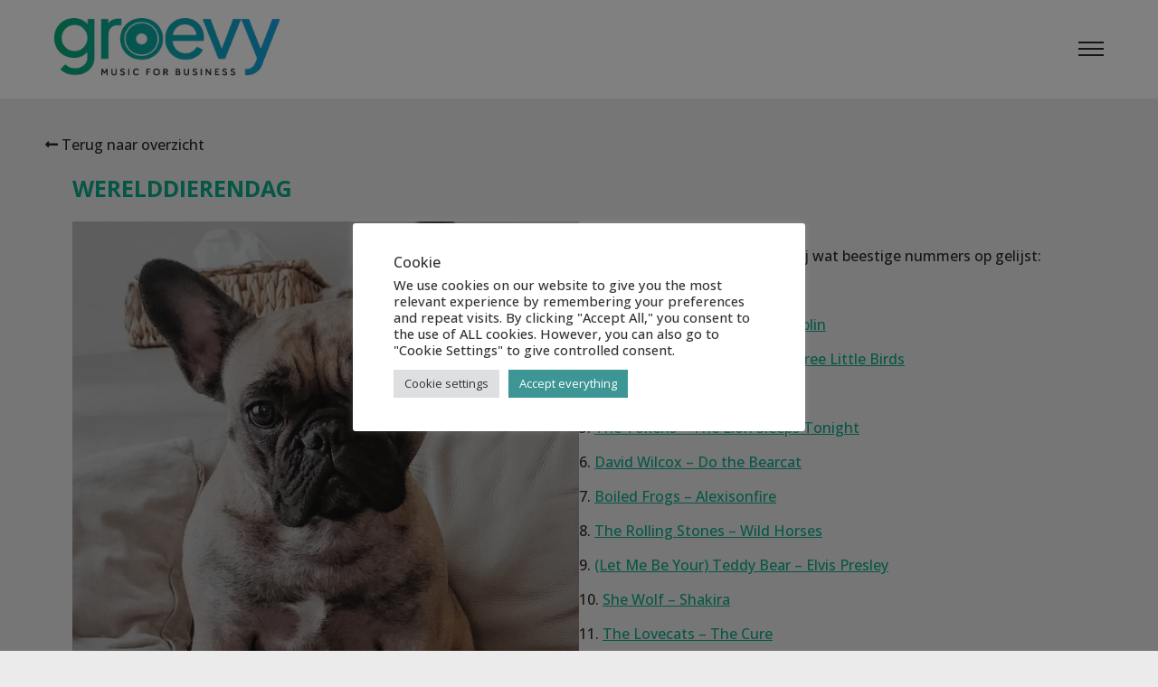

--- FILE ---
content_type: text/html; charset=UTF-8
request_url: https://groevy.com/werelddierendag/
body_size: 14077
content:
<!DOCTYPE html>
<html class="no-js" lang="">
<head>
<meta charset="utf-8">
<meta http-equiv="X-UA-Compatible" content="IE=edge">
<!-- <title>Groevy</title> -->
<meta property="og:title" content="Werelddierendag - Groevy">
<meta property="og:description" content="Hierboven zie je onze lieve office dog Rosa. Elke vrijdag komt zij onze dag opfleuren op kantoor. We zijn dan ook apetrots om onze meest beestige klant hier nog eens in de kijker te zetten: Cats &amp; Dogs Cats &amp;...">
<meta name="og:url" content="https://groevy.com/werelddierendag/">
<meta property="og:image" content="https://groevy.com/wp-content/uploads/2022/10/chewy-gWzTum_yMCg-unsplash-2-1024x684.jpeg">
<meta name="twitter:title" content="Werelddierendag - Groevy | Groevy">
<meta property="twitter:description" content="Hierboven zie je onze lieve office dog Rosa. Elke vrijdag komt zij onze dag opfleuren op kantoor. We zijn dan ook apetrots om onze meest beestige klant hier nog eens in de kijker te zetten: Cats &amp; Dogs Cats &amp;...">
<meta name="viewport" content="width=device-width, maximum-scale=1">
<!-- FancyBox -->
<link rel="stylesheet" href="https://cdnjs.cloudflare.com/ajax/libs/fancybox/3.3.5/jquery.fancybox.min.css" />
<!-- Font awesome -->
<link rel="stylesheet" href="https://maxcdn.bootstrapcdn.com/font-awesome/4.6.3/css/font-awesome.min.css">
<!-- Google Fonts -->
<link rel="preconnect" href="https://fonts.googleapis.com">
<link rel="preconnect" href="https://fonts.gstatic.com" crossorigin>
<link href="https://fonts.googleapis.com/css2?family=Open+Sans:ital,wght@0,300..800;1,300..800&display=swap" rel="stylesheet">
<!-- Slick -->
<link rel="stylesheet" type="text/css" href="//cdn.jsdelivr.net/npm/slick-carousel@1.8.1/slick/slick.css" />
<!-- bxSlider -->
<link rel="stylesheet" href="https://cdnjs.cloudflare.com/ajax/libs/bxslider/4.2.15/jquery.bxslider.min.css" type="text/css" media="screen">
<link rel="stylesheet" href="https://cdnjs.cloudflare.com/ajax/libs/bxslider/4.2.15/images/bx_loader.gif" type="text/css" media="screen">
<link rel="stylesheet" href="https://cdnjs.cloudflare.com/ajax/libs/bxslider/4.2.15/images/controls.png" type="text/css" media="screen">
<script src="https://groevy.com/wp-content/themes/webit/js/jquery.bxslider.min.js" defer="defer"></script>
<!-- <link rel="stylesheet" href="https://cdnjs.cloudflare.com/ajax/libs/bxslider/4.2.5/jquery.bxslider.min.css" type="text/css" media="screen">
<link rel="stylesheet" href="https://cdnjs.cloudflare.com/ajax/libs/bxslider/4.2.5/images/bx_loader.gif" type="text/css" media="screen">
<link rel="stylesheet" href="https://cdnjs.cloudflare.com/ajax/libs/bxslider/4.2.5/images/controls.png" type="text/css" media="screen">
<script src="https://groevy.com/wp-content/themes/webit/js/jquery.bxslider.min.js" defer="defer"></script> -->
<!-- jQuery UI -->
<link rel="stylesheet" href="https://cdnjs.cloudflare.com/ajax/libs/jqueryui/1.12.1/jquery-ui.min.css" type="text/css" media="screen">
<!-- Favicon -->
<link rel="apple-touch-icon" href="https://groevy.com/wp-content/themes/webit/apple-touch-icon.png" />
<link rel="icon" href="https://groevy.com/wp-content/themes/webit/favicon.ico" type="image/x-icon" />
<!-- <link rel="stylesheet" href="https://groevy.com/wp-content/themes/webit/style.css?v=43"> -->
<link rel="stylesheet" type="text/css" href="//groevy.com/wp-content/cache/wpfc-minified/zcq4v5z/2rv2b.css" media="all"/>
<meta name='robots' content='index, follow, max-image-preview:large, max-snippet:-1, max-video-preview:-1' />
<style>img:is([sizes="auto" i], [sizes^="auto," i]) { contain-intrinsic-size: 3000px 1500px }</style>
<link rel="alternate" hreflang="nl" href="https://groevy.com/werelddierendag/" />
<link rel="alternate" hreflang="x-default" href="https://groevy.com/werelddierendag/" />
<!-- Google Tag Manager for WordPress by gtm4wp.com -->
<script data-cfasync="false" data-pagespeed-no-defer>
var gtm4wp_datalayer_name = "dataLayer";
var dataLayer = dataLayer || [];
</script>
<!-- End Google Tag Manager for WordPress by gtm4wp.com -->
<!-- This site is optimized with the Yoast SEO plugin v24.0 - https://yoast.com/wordpress/plugins/seo/ -->
<title>Werelddierendag - Groevy</title>
<meta name="description" content="Speciaal voor Werelddierendag heeft groevy wat beestige nummers op gelijst." />
<link rel="canonical" href="https://groevy.com/werelddierendag/" />
<meta property="og:locale" content="nl_BE" />
<meta property="og:type" content="article" />
<meta property="og:title" content="Werelddierendag - Groevy" />
<meta property="og:description" content="Speciaal voor Werelddierendag heeft groevy wat beestige nummers op gelijst." />
<meta property="og:url" content="https://groevy.com/werelddierendag/" />
<meta property="og:site_name" content="Groevy" />
<meta property="article:published_time" content="2022-10-04T13:18:39+00:00" />
<meta property="article:modified_time" content="2022-10-04T13:39:48+00:00" />
<meta property="og:image" content="https://groevy.com/wp-content/uploads/2022/10/chewy-gWzTum_yMCg-unsplash-2-scaled.jpeg" />
<meta property="og:image:width" content="2560" />
<meta property="og:image:height" content="1709" />
<meta property="og:image:type" content="image/jpeg" />
<meta name="author" content="Morgane en Charlotte" />
<meta name="twitter:card" content="summary_large_image" />
<meta name="twitter:label1" content="Geschreven door" />
<meta name="twitter:data1" content="Morgane en Charlotte" />
<meta name="twitter:label2" content="Geschatte leestijd" />
<meta name="twitter:data2" content="2 minuten" />
<script type="application/ld+json" class="yoast-schema-graph">{"@context":"https://schema.org","@graph":[{"@type":"WebPage","@id":"https://groevy.com/werelddierendag/","url":"https://groevy.com/werelddierendag/","name":"Werelddierendag - Groevy","isPartOf":{"@id":"https://groevy.com/#website"},"primaryImageOfPage":{"@id":"https://groevy.com/werelddierendag/#primaryimage"},"image":{"@id":"https://groevy.com/werelddierendag/#primaryimage"},"thumbnailUrl":"https://groevy.com/wp-content/uploads/2022/10/chewy-gWzTum_yMCg-unsplash-2-scaled.jpeg","datePublished":"2022-10-04T13:18:39+00:00","dateModified":"2022-10-04T13:39:48+00:00","author":{"@id":"https://groevy.com/#/schema/person/50dc4f097849733bbfe6453ee28f5ae5"},"description":"Speciaal voor Werelddierendag heeft groevy wat beestige nummers op gelijst.","inLanguage":"nl-BE","potentialAction":[{"@type":"ReadAction","target":["https://groevy.com/werelddierendag/"]}]},{"@type":"ImageObject","inLanguage":"nl-BE","@id":"https://groevy.com/werelddierendag/#primaryimage","url":"https://groevy.com/wp-content/uploads/2022/10/chewy-gWzTum_yMCg-unsplash-2-scaled.jpeg","contentUrl":"https://groevy.com/wp-content/uploads/2022/10/chewy-gWzTum_yMCg-unsplash-2-scaled.jpeg","width":2560,"height":1709},{"@type":"WebSite","@id":"https://groevy.com/#website","url":"https://groevy.com/","name":"Groevy","description":"Shopping sounds great","potentialAction":[{"@type":"SearchAction","target":{"@type":"EntryPoint","urlTemplate":"https://groevy.com/?s={search_term_string}"},"query-input":{"@type":"PropertyValueSpecification","valueRequired":true,"valueName":"search_term_string"}}],"inLanguage":"nl-BE"},{"@type":"Person","@id":"https://groevy.com/#/schema/person/50dc4f097849733bbfe6453ee28f5ae5","name":"Morgane en Charlotte","image":{"@type":"ImageObject","inLanguage":"nl-BE","@id":"https://groevy.com/#/schema/person/image/","url":"https://secure.gravatar.com/avatar/a72e39efe6dcaebdf6163a478f759e90?s=96&d=mm&r=g","contentUrl":"https://secure.gravatar.com/avatar/a72e39efe6dcaebdf6163a478f759e90?s=96&d=mm&r=g","caption":"Morgane en Charlotte"},"sameAs":["Thomas"],"url":"https://groevy.com/author/thomas/"}]}</script>
<!-- / Yoast SEO plugin. -->
<link rel='dns-prefetch' href='//use.fontawesome.com' />
<script type="text/javascript">
/* <![CDATA[ */
window._wpemojiSettings = {"baseUrl":"https:\/\/s.w.org\/images\/core\/emoji\/15.0.3\/72x72\/","ext":".png","svgUrl":"https:\/\/s.w.org\/images\/core\/emoji\/15.0.3\/svg\/","svgExt":".svg","source":{"concatemoji":"https:\/\/groevy.com\/wp-includes\/js\/wp-emoji-release.min.js?ver=6.7.1"}};
/*! This file is auto-generated */
!function(i,n){var o,s,e;function c(e){try{var t={supportTests:e,timestamp:(new Date).valueOf()};sessionStorage.setItem(o,JSON.stringify(t))}catch(e){}}function p(e,t,n){e.clearRect(0,0,e.canvas.width,e.canvas.height),e.fillText(t,0,0);var t=new Uint32Array(e.getImageData(0,0,e.canvas.width,e.canvas.height).data),r=(e.clearRect(0,0,e.canvas.width,e.canvas.height),e.fillText(n,0,0),new Uint32Array(e.getImageData(0,0,e.canvas.width,e.canvas.height).data));return t.every(function(e,t){return e===r[t]})}function u(e,t,n){switch(t){case"flag":return n(e,"\ud83c\udff3\ufe0f\u200d\u26a7\ufe0f","\ud83c\udff3\ufe0f\u200b\u26a7\ufe0f")?!1:!n(e,"\ud83c\uddfa\ud83c\uddf3","\ud83c\uddfa\u200b\ud83c\uddf3")&&!n(e,"\ud83c\udff4\udb40\udc67\udb40\udc62\udb40\udc65\udb40\udc6e\udb40\udc67\udb40\udc7f","\ud83c\udff4\u200b\udb40\udc67\u200b\udb40\udc62\u200b\udb40\udc65\u200b\udb40\udc6e\u200b\udb40\udc67\u200b\udb40\udc7f");case"emoji":return!n(e,"\ud83d\udc26\u200d\u2b1b","\ud83d\udc26\u200b\u2b1b")}return!1}function f(e,t,n){var r="undefined"!=typeof WorkerGlobalScope&&self instanceof WorkerGlobalScope?new OffscreenCanvas(300,150):i.createElement("canvas"),a=r.getContext("2d",{willReadFrequently:!0}),o=(a.textBaseline="top",a.font="600 32px Arial",{});return e.forEach(function(e){o[e]=t(a,e,n)}),o}function t(e){var t=i.createElement("script");t.src=e,t.defer=!0,i.head.appendChild(t)}"undefined"!=typeof Promise&&(o="wpEmojiSettingsSupports",s=["flag","emoji"],n.supports={everything:!0,everythingExceptFlag:!0},e=new Promise(function(e){i.addEventListener("DOMContentLoaded",e,{once:!0})}),new Promise(function(t){var n=function(){try{var e=JSON.parse(sessionStorage.getItem(o));if("object"==typeof e&&"number"==typeof e.timestamp&&(new Date).valueOf()<e.timestamp+604800&&"object"==typeof e.supportTests)return e.supportTests}catch(e){}return null}();if(!n){if("undefined"!=typeof Worker&&"undefined"!=typeof OffscreenCanvas&&"undefined"!=typeof URL&&URL.createObjectURL&&"undefined"!=typeof Blob)try{var e="postMessage("+f.toString()+"("+[JSON.stringify(s),u.toString(),p.toString()].join(",")+"));",r=new Blob([e],{type:"text/javascript"}),a=new Worker(URL.createObjectURL(r),{name:"wpTestEmojiSupports"});return void(a.onmessage=function(e){c(n=e.data),a.terminate(),t(n)})}catch(e){}c(n=f(s,u,p))}t(n)}).then(function(e){for(var t in e)n.supports[t]=e[t],n.supports.everything=n.supports.everything&&n.supports[t],"flag"!==t&&(n.supports.everythingExceptFlag=n.supports.everythingExceptFlag&&n.supports[t]);n.supports.everythingExceptFlag=n.supports.everythingExceptFlag&&!n.supports.flag,n.DOMReady=!1,n.readyCallback=function(){n.DOMReady=!0}}).then(function(){return e}).then(function(){var e;n.supports.everything||(n.readyCallback(),(e=n.source||{}).concatemoji?t(e.concatemoji):e.wpemoji&&e.twemoji&&(t(e.twemoji),t(e.wpemoji)))}))}((window,document),window._wpemojiSettings);
/* ]]> */
</script>
<style id='wp-emoji-styles-inline-css' type='text/css'>
img.wp-smiley, img.emoji {
display: inline !important;
border: none !important;
box-shadow: none !important;
height: 1em !important;
width: 1em !important;
margin: 0 0.07em !important;
vertical-align: -0.1em !important;
background: none !important;
padding: 0 !important;
}
</style>
<!-- <link rel='stylesheet' id='wp-block-library-css' href='https://groevy.com/wp-includes/css/dist/block-library/style.min.css?ver=6.7.1' type='text/css' media='all' /> -->
<link rel="stylesheet" type="text/css" href="//groevy.com/wp-content/cache/wpfc-minified/e3k31h9t/2rv2b.css" media="all"/>
<style id='classic-theme-styles-inline-css' type='text/css'>
/*! This file is auto-generated */
.wp-block-button__link{color:#fff;background-color:#32373c;border-radius:9999px;box-shadow:none;text-decoration:none;padding:calc(.667em + 2px) calc(1.333em + 2px);font-size:1.125em}.wp-block-file__button{background:#32373c;color:#fff;text-decoration:none}
</style>
<style id='global-styles-inline-css' type='text/css'>
:root{--wp--preset--aspect-ratio--square: 1;--wp--preset--aspect-ratio--4-3: 4/3;--wp--preset--aspect-ratio--3-4: 3/4;--wp--preset--aspect-ratio--3-2: 3/2;--wp--preset--aspect-ratio--2-3: 2/3;--wp--preset--aspect-ratio--16-9: 16/9;--wp--preset--aspect-ratio--9-16: 9/16;--wp--preset--color--black: #000000;--wp--preset--color--cyan-bluish-gray: #abb8c3;--wp--preset--color--white: #ffffff;--wp--preset--color--pale-pink: #f78da7;--wp--preset--color--vivid-red: #cf2e2e;--wp--preset--color--luminous-vivid-orange: #ff6900;--wp--preset--color--luminous-vivid-amber: #fcb900;--wp--preset--color--light-green-cyan: #7bdcb5;--wp--preset--color--vivid-green-cyan: #00d084;--wp--preset--color--pale-cyan-blue: #8ed1fc;--wp--preset--color--vivid-cyan-blue: #0693e3;--wp--preset--color--vivid-purple: #9b51e0;--wp--preset--gradient--vivid-cyan-blue-to-vivid-purple: linear-gradient(135deg,rgba(6,147,227,1) 0%,rgb(155,81,224) 100%);--wp--preset--gradient--light-green-cyan-to-vivid-green-cyan: linear-gradient(135deg,rgb(122,220,180) 0%,rgb(0,208,130) 100%);--wp--preset--gradient--luminous-vivid-amber-to-luminous-vivid-orange: linear-gradient(135deg,rgba(252,185,0,1) 0%,rgba(255,105,0,1) 100%);--wp--preset--gradient--luminous-vivid-orange-to-vivid-red: linear-gradient(135deg,rgba(255,105,0,1) 0%,rgb(207,46,46) 100%);--wp--preset--gradient--very-light-gray-to-cyan-bluish-gray: linear-gradient(135deg,rgb(238,238,238) 0%,rgb(169,184,195) 100%);--wp--preset--gradient--cool-to-warm-spectrum: linear-gradient(135deg,rgb(74,234,220) 0%,rgb(151,120,209) 20%,rgb(207,42,186) 40%,rgb(238,44,130) 60%,rgb(251,105,98) 80%,rgb(254,248,76) 100%);--wp--preset--gradient--blush-light-purple: linear-gradient(135deg,rgb(255,206,236) 0%,rgb(152,150,240) 100%);--wp--preset--gradient--blush-bordeaux: linear-gradient(135deg,rgb(254,205,165) 0%,rgb(254,45,45) 50%,rgb(107,0,62) 100%);--wp--preset--gradient--luminous-dusk: linear-gradient(135deg,rgb(255,203,112) 0%,rgb(199,81,192) 50%,rgb(65,88,208) 100%);--wp--preset--gradient--pale-ocean: linear-gradient(135deg,rgb(255,245,203) 0%,rgb(182,227,212) 50%,rgb(51,167,181) 100%);--wp--preset--gradient--electric-grass: linear-gradient(135deg,rgb(202,248,128) 0%,rgb(113,206,126) 100%);--wp--preset--gradient--midnight: linear-gradient(135deg,rgb(2,3,129) 0%,rgb(40,116,252) 100%);--wp--preset--font-size--small: 13px;--wp--preset--font-size--medium: 20px;--wp--preset--font-size--large: 36px;--wp--preset--font-size--x-large: 42px;--wp--preset--spacing--20: 0.44rem;--wp--preset--spacing--30: 0.67rem;--wp--preset--spacing--40: 1rem;--wp--preset--spacing--50: 1.5rem;--wp--preset--spacing--60: 2.25rem;--wp--preset--spacing--70: 3.38rem;--wp--preset--spacing--80: 5.06rem;--wp--preset--shadow--natural: 6px 6px 9px rgba(0, 0, 0, 0.2);--wp--preset--shadow--deep: 12px 12px 50px rgba(0, 0, 0, 0.4);--wp--preset--shadow--sharp: 6px 6px 0px rgba(0, 0, 0, 0.2);--wp--preset--shadow--outlined: 6px 6px 0px -3px rgba(255, 255, 255, 1), 6px 6px rgba(0, 0, 0, 1);--wp--preset--shadow--crisp: 6px 6px 0px rgba(0, 0, 0, 1);}:where(.is-layout-flex){gap: 0.5em;}:where(.is-layout-grid){gap: 0.5em;}body .is-layout-flex{display: flex;}.is-layout-flex{flex-wrap: wrap;align-items: center;}.is-layout-flex > :is(*, div){margin: 0;}body .is-layout-grid{display: grid;}.is-layout-grid > :is(*, div){margin: 0;}:where(.wp-block-columns.is-layout-flex){gap: 2em;}:where(.wp-block-columns.is-layout-grid){gap: 2em;}:where(.wp-block-post-template.is-layout-flex){gap: 1.25em;}:where(.wp-block-post-template.is-layout-grid){gap: 1.25em;}.has-black-color{color: var(--wp--preset--color--black) !important;}.has-cyan-bluish-gray-color{color: var(--wp--preset--color--cyan-bluish-gray) !important;}.has-white-color{color: var(--wp--preset--color--white) !important;}.has-pale-pink-color{color: var(--wp--preset--color--pale-pink) !important;}.has-vivid-red-color{color: var(--wp--preset--color--vivid-red) !important;}.has-luminous-vivid-orange-color{color: var(--wp--preset--color--luminous-vivid-orange) !important;}.has-luminous-vivid-amber-color{color: var(--wp--preset--color--luminous-vivid-amber) !important;}.has-light-green-cyan-color{color: var(--wp--preset--color--light-green-cyan) !important;}.has-vivid-green-cyan-color{color: var(--wp--preset--color--vivid-green-cyan) !important;}.has-pale-cyan-blue-color{color: var(--wp--preset--color--pale-cyan-blue) !important;}.has-vivid-cyan-blue-color{color: var(--wp--preset--color--vivid-cyan-blue) !important;}.has-vivid-purple-color{color: var(--wp--preset--color--vivid-purple) !important;}.has-black-background-color{background-color: var(--wp--preset--color--black) !important;}.has-cyan-bluish-gray-background-color{background-color: var(--wp--preset--color--cyan-bluish-gray) !important;}.has-white-background-color{background-color: var(--wp--preset--color--white) !important;}.has-pale-pink-background-color{background-color: var(--wp--preset--color--pale-pink) !important;}.has-vivid-red-background-color{background-color: var(--wp--preset--color--vivid-red) !important;}.has-luminous-vivid-orange-background-color{background-color: var(--wp--preset--color--luminous-vivid-orange) !important;}.has-luminous-vivid-amber-background-color{background-color: var(--wp--preset--color--luminous-vivid-amber) !important;}.has-light-green-cyan-background-color{background-color: var(--wp--preset--color--light-green-cyan) !important;}.has-vivid-green-cyan-background-color{background-color: var(--wp--preset--color--vivid-green-cyan) !important;}.has-pale-cyan-blue-background-color{background-color: var(--wp--preset--color--pale-cyan-blue) !important;}.has-vivid-cyan-blue-background-color{background-color: var(--wp--preset--color--vivid-cyan-blue) !important;}.has-vivid-purple-background-color{background-color: var(--wp--preset--color--vivid-purple) !important;}.has-black-border-color{border-color: var(--wp--preset--color--black) !important;}.has-cyan-bluish-gray-border-color{border-color: var(--wp--preset--color--cyan-bluish-gray) !important;}.has-white-border-color{border-color: var(--wp--preset--color--white) !important;}.has-pale-pink-border-color{border-color: var(--wp--preset--color--pale-pink) !important;}.has-vivid-red-border-color{border-color: var(--wp--preset--color--vivid-red) !important;}.has-luminous-vivid-orange-border-color{border-color: var(--wp--preset--color--luminous-vivid-orange) !important;}.has-luminous-vivid-amber-border-color{border-color: var(--wp--preset--color--luminous-vivid-amber) !important;}.has-light-green-cyan-border-color{border-color: var(--wp--preset--color--light-green-cyan) !important;}.has-vivid-green-cyan-border-color{border-color: var(--wp--preset--color--vivid-green-cyan) !important;}.has-pale-cyan-blue-border-color{border-color: var(--wp--preset--color--pale-cyan-blue) !important;}.has-vivid-cyan-blue-border-color{border-color: var(--wp--preset--color--vivid-cyan-blue) !important;}.has-vivid-purple-border-color{border-color: var(--wp--preset--color--vivid-purple) !important;}.has-vivid-cyan-blue-to-vivid-purple-gradient-background{background: var(--wp--preset--gradient--vivid-cyan-blue-to-vivid-purple) !important;}.has-light-green-cyan-to-vivid-green-cyan-gradient-background{background: var(--wp--preset--gradient--light-green-cyan-to-vivid-green-cyan) !important;}.has-luminous-vivid-amber-to-luminous-vivid-orange-gradient-background{background: var(--wp--preset--gradient--luminous-vivid-amber-to-luminous-vivid-orange) !important;}.has-luminous-vivid-orange-to-vivid-red-gradient-background{background: var(--wp--preset--gradient--luminous-vivid-orange-to-vivid-red) !important;}.has-very-light-gray-to-cyan-bluish-gray-gradient-background{background: var(--wp--preset--gradient--very-light-gray-to-cyan-bluish-gray) !important;}.has-cool-to-warm-spectrum-gradient-background{background: var(--wp--preset--gradient--cool-to-warm-spectrum) !important;}.has-blush-light-purple-gradient-background{background: var(--wp--preset--gradient--blush-light-purple) !important;}.has-blush-bordeaux-gradient-background{background: var(--wp--preset--gradient--blush-bordeaux) !important;}.has-luminous-dusk-gradient-background{background: var(--wp--preset--gradient--luminous-dusk) !important;}.has-pale-ocean-gradient-background{background: var(--wp--preset--gradient--pale-ocean) !important;}.has-electric-grass-gradient-background{background: var(--wp--preset--gradient--electric-grass) !important;}.has-midnight-gradient-background{background: var(--wp--preset--gradient--midnight) !important;}.has-small-font-size{font-size: var(--wp--preset--font-size--small) !important;}.has-medium-font-size{font-size: var(--wp--preset--font-size--medium) !important;}.has-large-font-size{font-size: var(--wp--preset--font-size--large) !important;}.has-x-large-font-size{font-size: var(--wp--preset--font-size--x-large) !important;}
:where(.wp-block-post-template.is-layout-flex){gap: 1.25em;}:where(.wp-block-post-template.is-layout-grid){gap: 1.25em;}
:where(.wp-block-columns.is-layout-flex){gap: 2em;}:where(.wp-block-columns.is-layout-grid){gap: 2em;}
:root :where(.wp-block-pullquote){font-size: 1.5em;line-height: 1.6;}
</style>
<!-- <link rel='stylesheet' id='wpml-blocks-css' href='https://groevy.com/wp-content/plugins/sitepress-multilingual-cms/dist/css/blocks/styles.css?ver=4.6.14' type='text/css' media='all' /> -->
<!-- <link rel='stylesheet' id='cookie-law-info-css' href='https://groevy.com/wp-content/plugins/cookie-law-info/legacy/public/css/cookie-law-info-public.css?ver=3.2.8' type='text/css' media='all' /> -->
<!-- <link rel='stylesheet' id='cookie-law-info-gdpr-css' href='https://groevy.com/wp-content/plugins/cookie-law-info/legacy/public/css/cookie-law-info-gdpr.css?ver=3.2.8' type='text/css' media='all' /> -->
<!-- <link rel='stylesheet' id='wpml-menu-item-0-css' href='https://groevy.com/wp-content/plugins/sitepress-multilingual-cms/templates/language-switchers/menu-item/style.min.css?ver=1' type='text/css' media='all' /> -->
<link rel="stylesheet" type="text/css" href="//groevy.com/wp-content/cache/wpfc-minified/9hbuoava/2rv2b.css" media="all"/>
<link rel='stylesheet' id='custom-fa-css' href='https://use.fontawesome.com/releases/v5.0.6/css/all.css?ver=6.7.1' type='text/css' media='all' />
<script src='//groevy.com/wp-content/cache/wpfc-minified/jo6shq4i/2rv2b.js' type="text/javascript"></script>
<!-- <script type="text/javascript" src="https://groevy.com/wp-includes/js/jquery/jquery.min.js?ver=3.7.1" id="jquery-core-js"></script> -->
<!-- <script type="text/javascript" src="https://groevy.com/wp-includes/js/jquery/jquery-migrate.min.js?ver=3.4.1" id="jquery-migrate-js"></script> -->
<script type="text/javascript" id="cookie-law-info-js-extra">
/* <![CDATA[ */
var Cli_Data = {"nn_cookie_ids":[],"cookielist":[],"non_necessary_cookies":[],"ccpaEnabled":"","ccpaRegionBased":"","ccpaBarEnabled":"","strictlyEnabled":["necessary","obligatoire"],"ccpaType":"gdpr","js_blocking":"1","custom_integration":"","triggerDomRefresh":"","secure_cookies":""};
var cli_cookiebar_settings = {"animate_speed_hide":"500","animate_speed_show":"500","background":"#FFF","border":"#b1a6a6c2","border_on":"","button_1_button_colour":"#3d9595","button_1_button_hover":"#317777","button_1_link_colour":"#fff","button_1_as_button":"1","button_1_new_win":"","button_2_button_colour":"#333","button_2_button_hover":"#292929","button_2_link_colour":"#444","button_2_as_button":"","button_2_hidebar":"","button_3_button_colour":"#dedfe0","button_3_button_hover":"#b2b2b3","button_3_link_colour":"#333333","button_3_as_button":"1","button_3_new_win":"","button_4_button_colour":"#dedfe0","button_4_button_hover":"#b2b2b3","button_4_link_colour":"#333333","button_4_as_button":"1","button_7_button_colour":"#3d9595","button_7_button_hover":"#317777","button_7_link_colour":"#fff","button_7_as_button":"1","button_7_new_win":"","font_family":"inherit","header_fix":"","notify_animate_hide":"1","notify_animate_show":"1","notify_div_id":"#cookie-law-info-bar","notify_position_horizontal":"right","notify_position_vertical":"bottom","scroll_close":"","scroll_close_reload":"","accept_close_reload":"","reject_close_reload":"","showagain_tab":"","showagain_background":"#fff","showagain_border":"#000","showagain_div_id":"#cookie-law-info-again","showagain_x_position":"100px","text":"#333333","show_once_yn":"","show_once":"10000","logging_on":"","as_popup":"","popup_overlay":"1","bar_heading_text":"Cookie","cookie_bar_as":"popup","popup_showagain_position":"bottom-right","widget_position":"left"};
var log_object = {"ajax_url":"https:\/\/groevy.com\/wp-admin\/admin-ajax.php"};
/* ]]> */
</script>
<script src='//groevy.com/wp-content/cache/wpfc-minified/qha45br1/2rv2b.js' type="text/javascript"></script>
<!-- <script type="text/javascript" src="https://groevy.com/wp-content/plugins/cookie-law-info/legacy/public/js/cookie-law-info-public.js?ver=3.2.8" id="cookie-law-info-js"></script> -->
<link rel="https://api.w.org/" href="https://groevy.com/wp-json/" /><link rel="alternate" title="JSON" type="application/json" href="https://groevy.com/wp-json/wp/v2/posts/2236" /><link rel="EditURI" type="application/rsd+xml" title="RSD" href="https://groevy.com/xmlrpc.php?rsd" />
<meta name="generator" content="WordPress 6.7.1" />
<link rel='shortlink' href='https://groevy.com/?p=2236' />
<link rel="alternate" title="oEmbed (JSON)" type="application/json+oembed" href="https://groevy.com/wp-json/oembed/1.0/embed?url=https%3A%2F%2Fgroevy.com%2Fwerelddierendag%2F" />
<link rel="alternate" title="oEmbed (XML)" type="text/xml+oembed" href="https://groevy.com/wp-json/oembed/1.0/embed?url=https%3A%2F%2Fgroevy.com%2Fwerelddierendag%2F&#038;format=xml" />
<meta name="generator" content="WPML ver:4.6.14 stt:37,1,4;" />
<!-- Global site tag (gtag.js) - Google Analytics -->
<script type="text/plain" data-cli-class="cli-blocker-script"  data-cli-script-type="analytics" data-cli-block="true"  data-cli-element-position="head" async src="https://www.googletagmanager.com/gtag/js?id=G-M99BTG4211"></script>
<script type="text/plain" data-cli-class="cli-blocker-script"  data-cli-script-type="analytics" data-cli-block="true"  data-cli-element-position="head">
window.dataLayer = window.dataLayer || [];
function gtag() {
dataLayer.push(arguments);
}
gtag('js', new Date());
gtag('config', 'G-M99BTG4211');
</script>
<!-- Facebook Pixel Code -->
<script type="text/plain" data-cli-class="cli-blocker-script"  data-cli-script-type="analytics" data-cli-block="true"  data-cli-element-position="head">
! function(f, b, e, v, n, t, s) {
if (f.fbq) return;
n = f.fbq = function() {
n.callMethod ?
n.callMethod.apply(n, arguments) : n.queue.push(arguments)
};
if (!f._fbq) f._fbq = n;
n.push = n;
n.loaded = !0;
n.version = '2.0';
n.queue = [];
t = b.createElement(e);
t.async = !0;
t.src = v;
s = b.getElementsByTagName(e)[0];
s.parentNode.insertBefore(t, s)
}(window, document, 'script',
'https://connect.facebook.net/en_US/fbevents.js');
fbq('init', '844488612774834');
fbq('track', 'PageView');
</script>
<noscript><img height="1" width="1" style="display:none" src="https://www.facebook.com/tr?id=844488612774834&ev=PageView&noscript=1" /></noscript>
<!-- End Facebook Pixel Code -->
<!-- Google Tag Manager for WordPress by gtm4wp.com -->
<!-- GTM Container placement set to footer -->
<script data-cfasync="false" data-pagespeed-no-defer>
var dataLayer_content = {"pagePostType":"post","pagePostType2":"single-post","pageCategory":["blog"],"pagePostAuthor":"Morgane en Charlotte"};
dataLayer.push( dataLayer_content );
</script>
<script data-cfasync="false">
(function(w,d,s,l,i){w[l]=w[l]||[];w[l].push({'gtm.start':
new Date().getTime(),event:'gtm.js'});var f=d.getElementsByTagName(s)[0],
j=d.createElement(s),dl=l!='dataLayer'?'&l='+l:'';j.async=true;j.src=
'//www.googletagmanager.com/gtm.js?id='+i+dl;f.parentNode.insertBefore(j,f);
})(window,document,'script','dataLayer','GTM-WKHQ6Z9');
</script>
<!-- End Google Tag Manager for WordPress by gtm4wp.com --></head>
<body class="post-template-default single single-post postid-2236 single-format-standard">
<style media="screen">
iframe{
min-height: 400px;
width: 100%;
}
</style>
<div class="wrapper">
<header>
<nav style="top:0;">
<a class="logo" href="/">
<img src="https://groevy.com/wp-content/themes/webit/images/groevy_logo_new.png" alt="Logo">
</a>
<div id="trigger">
<span></span>
<span></span>
<span></span>
<span></span>
</div>
<div class="menuwrapper">
<div class="menu-main-menu-container"><ul id="menu-main-menu" class="menu"><li id="menu-item-1259" class="menu-item menu-item-type-post_type menu-item-object-page menu-item-1259"><a href="https://groevy.com/over/" class="navigation-item">over</a></li>
<li id="menu-item-1598" class="menu-item menu-item-type-post_type menu-item-object-page menu-item-1598"><a href="https://groevy.com/plan-van-aanpak/" class="navigation-item">Aanpak</a></li>
<li id="menu-item-1260" class="menu-item menu-item-type-taxonomy menu-item-object-category menu-item-1260"><a href="https://groevy.com/category/klanten/" class="navigation-item">klanten</a></li>
<li id="menu-item-1261" class="menu-item menu-item-type-taxonomy menu-item-object-category menu-item-1261"><a href="https://groevy.com/category/team/" class="navigation-item">team</a></li>
<li id="menu-item-1262" class="menu-item menu-item-type-taxonomy menu-item-object-category current-post-ancestor current-menu-parent current-post-parent menu-item-1262"><a href="https://groevy.com/category/blog/" class="navigation-item">blog</a></li>
<li id="menu-item-4507" class="menu-item menu-item-type-post_type menu-item-object-page menu-item-4507"><a href="https://groevy.com/vacatures/" class="navigation-item">Vacatures</a></li>
<li id="menu-item-1264" class="menu-item menu-item-type-post_type menu-item-object-page menu-item-1264"><a href="https://groevy.com/contact/" class="navigation-item">contact</a></li>
<li id="menu-item-1263" class="menu-item menu-item-type-post_type menu-item-object-page menu-item-1263"><a href="https://groevy.com/faq/" class="navigation-item">FAQ</a></li>
<li id="menu-item-1509" class="button menu-item menu-item-type-custom menu-item-object-custom menu-item-1509"><a href="https://groevy.app/register" class="navigation-item">Start nu</a></li>
<li id="menu-item-16" class="LoginButton menu-item menu-item-type-custom menu-item-object-custom menu-item-16"><a href="https://groevy.app/login" class="navigation-item"><i class="fa fa-user"></i></a></li>
<li id="menu-item-wpml-ls-2-nl" class="menu-item wpml-ls-slot-2 wpml-ls-item wpml-ls-item-nl wpml-ls-current-language wpml-ls-menu-item wpml-ls-first-item wpml-ls-last-item menu-item-type-wpml_ls_menu_item menu-item-object-wpml_ls_menu_item menu-item-wpml-ls-2-nl"><a href="https://groevy.com/werelddierendag/" title="NL" class="navigation-item"><span class="wpml-ls-native" lang="nl">NL</span></a></li>
</ul></div>                </div>
<div class="clearing"></div>
</nav>
</header>
<style media="screen">
.wp-block-audio audio {
width: 100%;
min-width: 300px;
min-height: 40px;
margin-bottom: 10px;
}
</style>
<div class="fixed-div"></div>
<section id="single">
<div class="backbutton-row"><a class="backTo" href="https://groevy.com/category/blog/"><i class="fas fa-long-arrow-alt-left"></i></i> Terug naar overzicht</a></div><div class="singlecontentnew"><h1>Werelddierendag</h1>
<div class="wp-block-columns is-layout-flex wp-container-core-columns-is-layout-1 wp-block-columns-is-layout-flex">
<div class="wp-block-column is-layout-flow wp-block-column-is-layout-flow"></div>
<div class="wp-block-column is-layout-flow wp-block-column-is-layout-flow"></div>
</div>
<div class="wp-block-columns is-layout-flex wp-container-core-columns-is-layout-10 wp-block-columns-is-layout-flex">
<div class="wp-block-column is-layout-flow wp-block-column-is-layout-flow">
<figure class="wp-block-image size-large"><img fetchpriority="high" decoding="async" width="812" height="1024" src="https://groevy.com/wp-content/uploads/2022/10/Schermafbeelding-2022-10-04-om-13.46.39-812x1024.png" alt="liedjes voor werelddierendag" class="wp-image-2253" srcset="https://groevy.com/wp-content/uploads/2022/10/Schermafbeelding-2022-10-04-om-13.46.39-812x1024.png 812w, https://groevy.com/wp-content/uploads/2022/10/Schermafbeelding-2022-10-04-om-13.46.39-238x300.png 238w, https://groevy.com/wp-content/uploads/2022/10/Schermafbeelding-2022-10-04-om-13.46.39-768x969.png 768w, https://groevy.com/wp-content/uploads/2022/10/Schermafbeelding-2022-10-04-om-13.46.39.png 970w" sizes="(max-width: 812px) 100vw, 812px" /></figure>
<p>Hierboven zie je onze lieve office dog Rosa. Elke vrijdag komt zij onze dag opfleuren op kantoor. </p>
<div class="wp-block-columns is-layout-flex wp-container-core-columns-is-layout-2 wp-block-columns-is-layout-flex">
<div class="wp-block-column is-layout-flow wp-block-column-is-layout-flow"></div>
<div class="wp-block-column is-layout-flow wp-block-column-is-layout-flow"></div>
</div>
<p>We zijn dan ook <strong>apetrots</strong> om onze meest beestige klant hier nog eens in de kijker te zetten: </p>
<div class="wp-block-columns is-layout-flex wp-container-core-columns-is-layout-3 wp-block-columns-is-layout-flex">
<div class="wp-block-column is-layout-flow wp-block-column-is-layout-flow"></div>
<div class="wp-block-column is-layout-flow wp-block-column-is-layout-flow"></div>
</div>
<h2 class="wp-block-heading">Cats &amp; Dogs</h2>
<div class="wp-block-columns is-layout-flex wp-container-core-columns-is-layout-4 wp-block-columns-is-layout-flex">
<div class="wp-block-column is-layout-flow wp-block-column-is-layout-flow"></div>
<div class="wp-block-column is-layout-flow wp-block-column-is-layout-flow"></div>
</div>
<figure class="wp-block-image size-large"><a href="https://groevy.com/cats-dogs/"><img decoding="async" width="1024" height="683" src="https://groevy.com/wp-content/uploads/2022/10/IMG_0346-3-1024x683.jpg" alt="" class="wp-image-2171" srcset="https://groevy.com/wp-content/uploads/2022/10/IMG_0346-3-1024x683.jpg 1024w, https://groevy.com/wp-content/uploads/2022/10/IMG_0346-3-300x200.jpg 300w, https://groevy.com/wp-content/uploads/2022/10/IMG_0346-3-768x512.jpg 768w, https://groevy.com/wp-content/uploads/2022/10/IMG_0346-3-1536x1024.jpg 1536w, https://groevy.com/wp-content/uploads/2022/10/IMG_0346-3-2048x1365.jpg 2048w" sizes="(max-width: 1024px) 100vw, 1024px" /></a></figure>
<div class="wp-block-columns is-layout-flex wp-container-core-columns-is-layout-5 wp-block-columns-is-layout-flex">
<div class="wp-block-column is-layout-flow wp-block-column-is-layout-flow"></div>
<div class="wp-block-column is-layout-flow wp-block-column-is-layout-flow"></div>
</div>
<div class="wp-block-columns is-layout-flex wp-container-core-columns-is-layout-6 wp-block-columns-is-layout-flex">
<div class="wp-block-column is-layout-flow wp-block-column-is-layout-flow"></div>
<div class="wp-block-column is-layout-flow wp-block-column-is-layout-flow"></div>
</div>
<p class="has-white-color has-text-color has-background" style="background-color:#aee3e3ab"><a href="https://groevy.com/cats-dogs/" target="_blank" rel="noreferrer noopener">Cats &amp; Dogs is één van onze oudste klanten, waar we creatief zijn omgegaan met achtergrondgeluiden! ben je nieuwsgierig? Lees ons klantenverhaal! </a></p>
<div class="wp-block-columns is-layout-flex wp-container-core-columns-is-layout-7 wp-block-columns-is-layout-flex">
<div class="wp-block-column is-layout-flow wp-block-column-is-layout-flow"></div>
<div class="wp-block-column is-layout-flow wp-block-column-is-layout-flow"></div>
</div>
</div>
<div class="wp-block-column is-layout-flow wp-block-column-is-layout-flow">
<h2 class="wp-block-heading">Werelddierendag </h2>
<div class="wp-block-columns is-layout-flex wp-container-core-columns-is-layout-8 wp-block-columns-is-layout-flex">
<div class="wp-block-column is-layout-flow wp-block-column-is-layout-flow"></div>
<div class="wp-block-column is-layout-flow wp-block-column-is-layout-flow"></div>
</div>
<p>Speciaal voor vandaag hebben wij wat beestige nummers op gelijst: </p>
<div class="wp-block-columns is-layout-flex wp-container-core-columns-is-layout-9 wp-block-columns-is-layout-flex">
<div class="wp-block-column is-layout-flow wp-block-column-is-layout-flow"></div>
<div class="wp-block-column is-layout-flow wp-block-column-is-layout-flow"></div>
</div>
<p>1. <a href="https://www.youtube.com/watch?v=xw0EozkBWuI&amp;list=PL5_Ym28bEpbPaaI41pKm_wV3yZc3R3Nan&amp;index=1" target="_blank" rel="noreferrer noopener">Elton John &#8211; Crocodile Rock</a></p>
<p>2. <a href="https://www.youtube.com/watch?v=7OqwKfgLaeA&amp;list=PL5_Ym28bEpbPaaI41pKm_wV3yZc3R3Nan&amp;index=2" target="_blank" rel="noreferrer noopener">Cat&#8217;s in the Cradle &#8211; Harry Chaplin</a></p>
<p>3. <a href="https://www.youtube.com/watch?v=HNBCVM4KbUM" target="_blank" rel="noreferrer noopener">Bob Marley &amp; The Wailers &#8211; Three Little Birds</a></p>
<p>4. <a href="https://www.youtube.com/watch?v=X_DVS_303kQ&amp;list=PL5_Ym28bEpbPaaI41pKm_wV3yZc3R3Nan&amp;index=4" target="_blank" rel="noreferrer noopener">Goodbye Horses &#8211; Q Lazzarus</a></p>
<p>5. <a href="https://www.youtube.com/watch?v=36AX554A3ew&amp;list=PL5_Ym28bEpbPaaI41pKm_wV3yZc3R3Nan&amp;index=5" target="_blank" rel="noreferrer noopener">The Tokens &#8211; The Lion Sleeps Tonight</a></p>
<p>6. <a href="https://www.youtube.com/watch?v=JutPfQULxVA&amp;list=PL5_Ym28bEpbPaaI41pKm_wV3yZc3R3Nan&amp;index=7" target="_blank" rel="noreferrer noopener">David Wilcox &#8211; Do the Bearcat</a></p>
<p>7. <a href="https://www.youtube.com/watch?v=IYRXrb3Y7l8&amp;list=PL5_Ym28bEpbPaaI41pKm_wV3yZc3R3Nan&amp;index=9" target="_blank" rel="noreferrer noopener">Boiled Frogs &#8211; Alexisonfire</a></p>
<p>8. <a href="https://www.youtube.com/watch?v=SQTHB4jM-KQ&amp;list=PL5_Ym28bEpbPaaI41pKm_wV3yZc3R3Nan&amp;index=13" target="_blank" rel="noreferrer noopener">The Rolling Stones &#8211; Wild Horses</a></p>
<p>9. <a href="https://www.youtube.com/watch?v=NkDbk-egHH4" target="_blank" rel="noreferrer noopener">(Let Me Be Your) Teddy Bear – Elvis Presley</a></p>
<p>10. <a href="https://www.youtube.com/watch?v=booKP974B0k&amp;t=1s" target="_blank" rel="noreferrer noopener">She Wolf – Shakira</a></p>
<p>11. <a href="https://www.youtube.com/watch?v=mcUza_wWCfA" target="_blank" rel="noreferrer noopener">The Lovecats – The Cure</a></p>
<p>12. <a href="https://www.youtube.com/watch?v=t1Jm5epJr10" target="_blank" rel="noreferrer noopener">I Am The Walrus – The Beatles</a></p>
<p>13.<a href="https://www.youtube.com/watch?v=jofNR_WkoCE" target="_blank" rel="noreferrer noopener"> The Fox (What Does The Fox Say?) – Ylvis</a></p>
<p>14. <a href="https://www.youtube.com/watch?v=_Que-p9vDWo" target="_blank" rel="noreferrer noopener">My Lovely Horse – The Divine Comedy</a></p>
<p>15. <a href="https://www.youtube.com/watch?v=CqnU_sJ8V-E" target="_blank" rel="noreferrer noopener">Free Bird – Lynyrd Skynyrd</a></p>
<p>16. <a href="https://www.youtube.com/watch?v=btPJPFnesV4&amp;t=1s" target="_blank" rel="noreferrer noopener">Eye Of The Tiger – Survivor</a></p>
<p>17. <a href="https://www.youtube.com/watch?v=uGExj2Oq8IQ" target="_blank" rel="noreferrer noopener">Swine – Lady Gaga</a></p>
<p>18. <a href="https://www.youtube.com/watch?v=6lnoM25D-js" target="_blank" rel="noreferrer noopener">Peace Frog – The Doors</a></p>
<p>19. <a href="https://www.youtube.com/watch?v=LZHJajD6T-M" target="_blank" rel="noreferrer noopener">Wild Horses – Gram Parsons &amp; The Flying Burrito Brothers</a></p>
<p>20. <a href="https://www.youtube.com/watch?v=oIYgsqhwXzM" target="_blank" rel="noreferrer noopener">A Horse With No Name – America</a></p>
<p>21. <a href="https://www.youtube.com/watch?v=pnJM_jC7j_4" target="_blank" rel="noreferrer noopener">White Rabbit – Jefferson Airplane</a></p>
<p>22. <a href="https://www.youtube.com/watch?v=RJqimlFcJsM" target="_blank" rel="noreferrer noopener">Three Lions – Baddiel &amp; Skinner &amp; The Lightning Seeds</a></p>
<p>23. <a href="https://www.youtube.com/watch?v=Qgmh0BjLKVM" target="_blank" rel="noreferrer noopener">Surfin’ Bird – The Trashmen</a></p>
<p>24. <a href="https://www.youtube.com/watch?v=CPunMswbIFc" target="_blank" rel="noreferrer noopener">That Doggie In The Window? &#8211;&nbsp;Lita Roza</a></p>
<p>25. <a href="https://www.youtube.com/watch?v=Cel1TAel-eY" target="_blank" rel="noreferrer noopener">3Headed Goat &#8211;&nbsp;Lil Durk</a></p>
<p>26. &nbsp;<a href="https://www.youtube.com/watch?v=fT1DEPU8AL4" target="_blank" rel="noreferrer noopener">A Dog&#8217;s Life &#8211; Wild Beasts</a></p>
<p>27. <a href="https://www.youtube.com/watch?v=6isz01iv8Ls" target="_blank" rel="noreferrer noopener">A Wolf At The Door&nbsp;&#8211; Radiohead</a></p>
<p>28. <a href="https://www.youtube.com/watch?v=Gbk72F10Vgo" target="_blank" rel="noreferrer noopener">Action Cat&nbsp;&#8211; Gerard Way</a></p>
<p>29. <a href="https://www.youtube.com/watch?v=IMqTuWl3xAA" target="_blank" rel="noreferrer noopener">Alley Cat&nbsp;&#8211; Bent Fabric</a></p>
<p>30. <a href="https://www.youtube.com/watch?v=zjUnqOe9QYo" target="_blank" rel="noreferrer noopener">Alligator&nbsp;&#8211; Paul McCartney</a></p>
<p>31. <a href="https://www.youtube.com/watch?v=ThrK0Re1lJs" target="_blank" rel="noreferrer noopener">Alligator&nbsp;&#8211; Of Monsters and Men</a></p>
<p>32. <a href="https://www.youtube.com/watch?v=LDZX4ooRsWs" target="_blank" rel="noreferrer noopener">Anaconda &#8211; Nicki Minaj</a></p>
<p>33. <a href="https://www.youtube.com/watch?v=_256xd9N27o" target="_blank" rel="noreferrer noopener">And Dream Of Sheep&nbsp;&#8211; Kate Bush</a></p>
<p>35. <a href="https://www.youtube.com/watch?v=7d_HD89ZlJE" target="_blank" rel="noreferrer noopener">Attracting Flies &#8211; AlunaGeorge</a></p>
<p>36. <a href="https://www.youtube.com/watch?v=XaP2h7ZP5D0" target="_blank" rel="noreferrer noopener">Behind My Camel &#8211; The Police</a></p>
<p>37. <a href="https://www.youtube.com/watch?v=BGvwvxA83Cs" target="_blank" rel="noreferrer noopener">Bird On The Wire&nbsp;&#8211; Leonard Cohen</a></p>
<p>38. <a href="https://www.youtube.com/watch?v=qH-rPt1ftSo" target="_blank" rel="noreferrer noopener">Black Cat&nbsp;&#8211; Janet Jackson</a></p>
<p>39. <a href="https://www.youtube.com/watch?v=yBuub4Xe1mw" target="_blank" rel="noreferrer noopener">Black Dog &#8211; Led Zeppelin</a></p>
<p>40. <a href="https://www.youtube.com/watch?v=Man4Xw8Xypo" target="_blank" rel="noreferrer noopener">Blackbird&nbsp;&#8211; The Beatles</a></p>
<p>41. <a href="https://www.youtube.com/watch?v=istYqOH3INs" target="_blank" rel="noreferrer noopener">Blind Pig&nbsp;&#8211; Emmi</a></p>
<p>42. <a href="https://www.youtube.com/watch?v=-au--UCShEQ" target="_blank" rel="noreferrer noopener">Blue Penguin &#8211; The Ruby Suns</a></p>
<p>43. <a href="https://www.youtube.com/watch?v=1qYI-RtmYNI" target="_blank" rel="noreferrer noopener">Chasing Birds&nbsp;&#8211; Foo Fighters</a></p>
<p>44. <a href="https://www.youtube.com/watch?v=q0hyYWKXF0Q" target="_blank" rel="noreferrer noopener">Dance Monkey&nbsp;&#8211; Tones and I</a></p>
<p>45. <a href="https://www.youtube.com/watch?v=0KSOMA3QBU0" target="_blank" rel="noreferrer noopener">Dark Horse&nbsp;&#8211; Katy Perry</a></p>
<p>46.<a href="https://www.youtube.com/watch?v=amWvI3d8k7U" target="_blank" rel="noreferrer noopener"> Dogs&nbsp;&#8211; Pink Floyd</a></p>
<p>47. <a href="https://www.youtube.com/watch?v=LnKUD_OztRE" target="_blank" rel="noreferrer noopener">Elephant&nbsp;&#8211; Tame Impala</a></p>
<p>48. <a href="https://www.youtube.com/watch?v=AHDtXqjgEj4" target="_blank" rel="noreferrer noopener">Gorilla&nbsp;&#8211; Bruno Mars</a></p>
<p>49. <a href="https://www.youtube.com/watch?v=f3XlIQ5pmdQ" target="_blank" rel="noreferrer noopener">Greyhound &#8211; Swedish House Mafia</a></p>
<p>50. <a href="https://www.youtube.com/watch?v=-eHJ12Vhpyc" target="_blank" rel="noreferrer noopener">Hound Dog&nbsp;&#8211; Elvis Presley</a></p>
<p>51. <a href="https://www.youtube.com/watch?v=kToCuYfkGI4" target="_blank" rel="noreferrer noopener"> cool cat &#8211; queen</a></p>
<p>52. <a href="https://www.youtube.com/watch?v=cqZc7ZQURMs" target="_blank" rel="noreferrer noopener">Year of the cat &#8211; Al Stewart</a></p>
<p></p>
</div>
</div>
<div class="wp-block-columns is-layout-flex wp-container-core-columns-is-layout-11 wp-block-columns-is-layout-flex">
<div class="wp-block-column is-layout-flow wp-block-column-is-layout-flow"></div>
<div class="wp-block-column is-layout-flow wp-block-column-is-layout-flow"></div>
</div>
<div class="wp-block-columns is-layout-flex wp-container-core-columns-is-layout-12 wp-block-columns-is-layout-flex">
<div class="wp-block-column is-layout-flow wp-block-column-is-layout-flow"></div>
<div class="wp-block-column is-layout-flow wp-block-column-is-layout-flow"></div>
</div>
<p class="has-text-align-center">Voor meer info hieromtrent kan je altijd contact opnemen met onze accountmanager Sebastiaan:</p>
<p class="has-text-align-center">Sebastiaan Denys – Account Manager</p>
<p class="has-text-align-center">+32 494 59 25 51</p>
<p class="has-text-align-center">sebastiaan.denys@groevy.com</p>
<p class="has-text-align-center">Wil je graag meer&nbsp;<a href="https://groevy.com/category/klanten/">klantenverhalen</a>&nbsp;lezen?</p>
<p class="has-text-align-center">Wil je graag meer&nbsp;<a href="https://groevy.com/category/blog/">blogberichten</a>&nbsp;zien?</p>
<p class="has-text-align-center">Volg ons ook op&nbsp;<a href="https://www.facebook.com/Groevy">Facebook</a>,&nbsp;<a href="https://www.instagram.com/groevy_music/">Instagram</a>&nbsp;&amp; op<a href="https://www.linkedin.com/company/groevy/?viewAsMember=true">&nbsp;Linkedin</a>!</p>
</div>    </div>
</section>
    </div>
<footer>
<div class="footer-links">
<p><strong>Groevy</strong> • Gulkenrodestraat 7, Unit 10, 2160 Wommelgem • +32 (0)3 327 92 99</p>            <a href="https://groevy.com/muziek-voor-horeca/">Muzieksysteem horeca</a> |
<a href="https://groevy.com/muziek-in-winkel/">Muziek in winkel</a> |
<a href="https://groevy.com/muziek-in-fitness/">Muziek in fitness</a>
</div>
<div class="footer-webit">
<a href="https://groevy.com/privacy-policy/" class="webdesignWebit">Privacy Policy</a>
|
<a href="https://groevy.com/cookie-policy/" class="webdesignWebit">Cookie Policy</a>
|
<a href="https://www.webit.be/" class="webdesignWebit" target="_blank">Webdesign Webit</a>
</div>
<div class="clearing"></div>
</footer>
<!-- jQuery + UI -->
<script src="https://groevy.com/wp-content/themes/webit/js/jquery-2.1.4.min.js"></script>
<script src="https://code.jquery.com/ui/1.12.0/jquery-ui.min.js"></script>
<!-- Slick -->
<script type="text/javascript" src="//cdn.jsdelivr.net/npm/slick-carousel@1.8.1/slick/slick.min.js"></script>
<!-- Fancybox -->
<script src="https://cdnjs.cloudflare.com/ajax/libs/fancybox/3.3.5/jquery.fancybox.min.js"></script>
<!-- Custom JS -->
<script src="https://groevy.com/wp-content/themes/webit/js/app.min.js?v=5"></script>
<script type="text/javascript">
window.Trengo = window.Trengo || {};
window.Trengo.key = 'kD6xeQAYjMBDRTY';
(function(d, script, t) {
script = d.createElement('script');
script.type = 'text/javascript';
script.async = true;
script.src = 'https://cdn.widget.trengo.eu/embed.js';
d.getElementsByTagName('head')[0].appendChild(script);
}(document));
</script>
<!--googleoff: all--><div id="cookie-law-info-bar" data-nosnippet="true"><h5 class="cli_messagebar_head">Cookie</h5><span><div class="cli-bar-container cli-style-v2"><div class="cli-bar-message">We use cookies on our website to give you the most relevant experience by remembering your preferences and repeat visits. By clicking "Accept All," you consent to the use of ALL cookies. However, you can also go to "Cookie Settings" to give controlled consent.</div><div class="cli-bar-btn_container"><a role='button' class="medium cli-plugin-button cli-plugin-main-button cli_settings_button" style="margin:0px 5px 0px 0px">Cookie settings</a><a id="wt-cli-accept-all-btn" role='button' data-cli_action="accept_all" class="wt-cli-element medium cli-plugin-button wt-cli-accept-all-btn cookie_action_close_header cli_action_button">Accept everything</a></div></div></span></div><div id="cookie-law-info-again" style="display:none" data-nosnippet="true"><span id="cookie_hdr_showagain">Manage consent</span></div><div class="cli-modal" data-nosnippet="true" id="cliSettingsPopup" tabindex="-1" role="dialog" aria-labelledby="cliSettingsPopup" aria-hidden="true">
<div class="cli-modal-dialog" role="document">
<div class="cli-modal-content cli-bar-popup">
<button type="button" class="cli-modal-close" id="cliModalClose">
<svg class="" viewBox="0 0 24 24"><path d="M19 6.41l-1.41-1.41-5.59 5.59-5.59-5.59-1.41 1.41 5.59 5.59-5.59 5.59 1.41 1.41 5.59-5.59 5.59 5.59 1.41-1.41-5.59-5.59z"></path><path d="M0 0h24v24h-24z" fill="none"></path></svg>
<span class="wt-cli-sr-only">Sluiten</span>
</button>
<div class="cli-modal-body">
<div class="cli-container-fluid cli-tab-container">
<div class="cli-row">
<div class="cli-col-12 cli-align-items-stretch cli-px-0">
<div class="cli-privacy-overview">
<h4>Privacy Overzicht</h4>				<div class="cli-privacy-content">
<div class="cli-privacy-content-text">Deze website maakt gebruik van cookies om uw ervaring te verbeteren terwijl u door de website navigeert. Van deze cookies worden de cookies die als noodzakelijk zijn gecategoriseerd, in uw browser opgeslagen omdat ze essentieel zijn voor de werking van de basisfunctionaliteiten van de website. Wij gebruiken ook cookies van derden die ons helpen te analyseren en begrijpen hoe u deze website gebruikt. Deze cookies worden alleen met uw toestemming in uw browser opgeslagen. U heeft ook de mogelijkheid om u af te melden voor deze cookies. Maar het uitschakelen van sommige van deze cookies kan uw browse-ervaring beïnvloeden.</div>
</div>
<a class="cli-privacy-readmore" aria-label="Meer tonen" role="button" data-readmore-text="Meer tonen" data-readless-text="Minder tonen"></a>			</div>
</div>
<div class="cli-col-12 cli-align-items-stretch cli-px-0 cli-tab-section-container">
<div class="cli-tab-section">
<div class="cli-tab-header">
<a role="button" tabindex="0" class="cli-nav-link cli-settings-mobile" data-target="necessary" data-toggle="cli-toggle-tab">
Necessary							</a>
<div class="wt-cli-necessary-checkbox">
<input type="checkbox" class="cli-user-preference-checkbox"  id="wt-cli-checkbox-necessary" data-id="checkbox-necessary" checked="checked"  />
<label class="form-check-label" for="wt-cli-checkbox-necessary">Necessary</label>
</div>
<span class="cli-necessary-caption">Altijd ingeschakeld</span>
</div>
<div class="cli-tab-content">
<div class="cli-tab-pane cli-fade" data-id="necessary">
<div class="wt-cli-cookie-description">
Noodzakelijke cookies zijn absoluut noodzakelijk om de website goed te laten functioneren. Deze cookies zorgen voor basisfunctionaliteiten en beveiligingsfuncties van de website, anoniem.
<table class="cookielawinfo-row-cat-table cookielawinfo-winter"><thead><tr><th class="cookielawinfo-column-1">Cookie</th><th class="cookielawinfo-column-3">Duur</th><th class="cookielawinfo-column-4">Beschrijving</th></tr></thead><tbody><tr class="cookielawinfo-row"><td class="cookielawinfo-column-1">cookielawinfo-checkbox-analytics</td><td class="cookielawinfo-column-3">11 months</td><td class="cookielawinfo-column-4">This cookie is set by GDPR Cookie Consent plugin. The cookie is used to store the user consent for the cookies in the category "Analytics".</td></tr><tr class="cookielawinfo-row"><td class="cookielawinfo-column-1">cookielawinfo-checkbox-functional</td><td class="cookielawinfo-column-3">11 months</td><td class="cookielawinfo-column-4">The cookie is set by GDPR cookie consent to record the user consent for the cookies in the category "Functional".</td></tr><tr class="cookielawinfo-row"><td class="cookielawinfo-column-1">cookielawinfo-checkbox-necessary</td><td class="cookielawinfo-column-3">11 months</td><td class="cookielawinfo-column-4">This cookie is set by GDPR Cookie Consent plugin. The cookies is used to store the user consent for the cookies in the category "Necessary".</td></tr><tr class="cookielawinfo-row"><td class="cookielawinfo-column-1">cookielawinfo-checkbox-others</td><td class="cookielawinfo-column-3">11 months</td><td class="cookielawinfo-column-4">This cookie is set by GDPR Cookie Consent plugin. The cookie is used to store the user consent for the cookies in the category "Other.</td></tr><tr class="cookielawinfo-row"><td class="cookielawinfo-column-1">cookielawinfo-checkbox-performance</td><td class="cookielawinfo-column-3">11 months</td><td class="cookielawinfo-column-4">This cookie is set by GDPR Cookie Consent plugin. The cookie is used to store the user consent for the cookies in the category "Performance".</td></tr><tr class="cookielawinfo-row"><td class="cookielawinfo-column-1">viewed_cookie_policy</td><td class="cookielawinfo-column-3">11 months</td><td class="cookielawinfo-column-4">The cookie is set by the GDPR Cookie Consent plugin and is used to store whether or not user has consented to the use of cookies. It does not store any personal data.</td></tr></tbody></table>								</div>
</div>
</div>
</div>
<div class="cli-tab-section">
<div class="cli-tab-header">
<a role="button" tabindex="0" class="cli-nav-link cli-settings-mobile" data-target="analytics" data-toggle="cli-toggle-tab">
Analytics							</a>
<div class="cli-switch">
<input type="checkbox" id="wt-cli-checkbox-analytics" class="cli-user-preference-checkbox"  data-id="checkbox-analytics" checked='checked' />
<label for="wt-cli-checkbox-analytics" class="cli-slider" data-cli-enable="Ingeschakeld" data-cli-disable="Uitgeschakeld"><span class="wt-cli-sr-only">Analytics</span></label>
</div>
</div>
<div class="cli-tab-content">
<div class="cli-tab-pane cli-fade" data-id="analytics">
<div class="wt-cli-cookie-description">
Analytische cookies worden gebruikt om te begrijpen hoe bezoekers omgaan met de website. Deze cookies helpen informatie te verstrekken over het aantal bezoekers, het bouncepercentage, de verkeersbron, enz.
</div>
</div>
</div>
</div>
</div>
</div>
</div>
</div>
<div class="cli-modal-footer">
<div class="wt-cli-element cli-container-fluid cli-tab-container">
<div class="cli-row">
<div class="cli-col-12 cli-align-items-stretch cli-px-0">
<div class="cli-tab-footer wt-cli-privacy-overview-actions">
<a id="wt-cli-privacy-save-btn" role="button" tabindex="0" data-cli-action="accept" class="wt-cli-privacy-btn cli_setting_save_button wt-cli-privacy-accept-btn cli-btn">OPSLAAN &amp; ACCEPTEREN</a>
</div>
</div>
</div>
</div>
</div>
</div>
</div>
</div>
<div class="cli-modal-backdrop cli-fade cli-settings-overlay"></div>
<div class="cli-modal-backdrop cli-fade cli-popupbar-overlay"></div>
<!--googleon: all-->                <!-- Leadinfo tracking code -->
<script> (function(l,e,a,d,i,n,f,o){if(!l[i]){l.GlobalLeadinfoNamespace=l.GlobalLeadinfoNamespace||[]; l.GlobalLeadinfoNamespace.push(i);l[i]=function(){(l[i].q=l[i].q||[]).push(arguments)};l[i].t=l[i].t||n; l[i].q=l[i].q||[];o=e.createElement(a);f=e.getElementsByTagName(a)[0];o.async=1;o.src=d;f.parentNode.insertBefore(o,f);} }(window,document,"script","https://cdn.leadinfo.net/ping.js","leadinfo","LI-641990EC15AA8")); </script>
<!-- GTM Container placement set to footer -->
<!-- Google Tag Manager (noscript) -->
<noscript><iframe src="https://www.googletagmanager.com/ns.html?id=GTM-WKHQ6Z9" height="0" width="0" style="display:none;visibility:hidden" aria-hidden="true"></iframe></noscript>
<!-- End Google Tag Manager (noscript) --><style id='core-block-supports-inline-css' type='text/css'>
.wp-container-core-columns-is-layout-1{flex-wrap:nowrap;}.wp-container-core-columns-is-layout-2{flex-wrap:nowrap;}.wp-container-core-columns-is-layout-3{flex-wrap:nowrap;}.wp-container-core-columns-is-layout-4{flex-wrap:nowrap;}.wp-container-core-columns-is-layout-5{flex-wrap:nowrap;}.wp-container-core-columns-is-layout-6{flex-wrap:nowrap;}.wp-container-core-columns-is-layout-7{flex-wrap:nowrap;}.wp-container-core-columns-is-layout-8{flex-wrap:nowrap;}.wp-container-core-columns-is-layout-9{flex-wrap:nowrap;}.wp-container-core-columns-is-layout-10{flex-wrap:nowrap;}.wp-container-core-columns-is-layout-11{flex-wrap:nowrap;}.wp-container-core-columns-is-layout-12{flex-wrap:nowrap;}
</style>
<!-- <link rel='stylesheet' id='cookie-law-info-table-css' href='https://groevy.com/wp-content/plugins/cookie-law-info/legacy/public/css/cookie-law-info-table.css?ver=3.2.8' type='text/css' media='all' /> -->
<link rel="stylesheet" type="text/css" href="//groevy.com/wp-content/cache/wpfc-minified/dscqsk8n/2rv2b.css" media="all"/>
</body>
</html><script>
$(document).ready(function() {
$("audio").each(function() {
$(this).bind('contextmenu', function() {
return false;
});
$(this).attr('controlsList', 'nodownload');
$(this).load();
});
});
</script>
<!-- WP Fastest Cache file was created in 0.27356481552124 seconds, on 05-12-24 11:03:21 -->

--- FILE ---
content_type: application/javascript
request_url: https://groevy.com/wp-content/themes/webit/js/app.min.js?v=5
body_size: 1311
content:
function HeightHomeHeader(){$screenHeight=$(window).height(),$headerHeight=$("header").outerHeight(),$navHeight=$("nav").outerHeight(),$wavesHeight=$(".waves").outerHeight(),$topHeight=$navHeight+$wavesHeight,$heroHeight=$screenHeight-$topHeight,$height=$screenHeight-$navHeight,$("#newHeaderHome .hero-image").css({height:$height/3}),$(".fixed-div").css({height:$navHeight}),$(".hero-wrapper").css({height:$heroHeight}),window.matchMedia("(min-width: 1200px)").matches?$("section").css({"min-height":$height}):$("section").css({"min-height":"auto"})}function sliderResponsive(){$introRowWidth=$(".intro-row").width(),$singleRowWidth=$(".singlerow").width();var e=window.matchMedia("(max-width: 900px)"),i=window.matchMedia("(max-width: 1200px)");e.matches?($(".homeklantenslider").css({width:$introRowWidth}),$(".slide").css({height:$introRowWidth})):i.matches?($(".homeklantenslider").css({width:.48*$introRowWidth}),$(".slide").css({height:.48*$introRowWidth})):($(".homeklantenslider").css({width:.45*$introRowWidth}),$(".slide").css({height:.45*$introRowWidth})),e.matches?($(".singleklantenslider").css({width:$singleRowWidth}),$(".singleslide").css({height:$singleRowWidth}),$(".google-map").css({width:$introRowWidth}),$(".google-map").css({height:$introRowWidth})):($(".singleklantenslider").css({width:$singleRowWidth/2}),$(".singleslide").css({height:$singleRowWidth/2}),$(".google-map").css({width:.48*$introRowWidth}),$(".google-map").css({height:.48*$introRowWidth}))}function heightContact(){$screenHeight=$(window).height(),$headerHeight=$("header").outerHeight(),$footerHeight=$("footer").outerHeight(),$height=$screenHeight-$headerHeight-$footerHeight}function scrollToID(e,i){e=$(e).offset().top-120;$("html,body").animate({scrollTop:e},i)}$(document).ready(function(){$(".script-test").click(function(){alert("bla")}),$screenHeight=$(window).height(),$("#trigger").click(function(){$("body").hasClass("open")?($("body").removeClass("open"),$("header nav .menuwrapper").slideUp()):($("body").addClass("open"),$("header nav .menuwrapper").slideDown(),$(".scroll").css("z-index",0))}),$("a").click(function(){$("body").hasClass("open")&&($("body").removeClass("open"),$("header nav .menuwrapper").slideUp())}),$(".hero-slider").slick({arrows:!1,autoplay:!0,dots:!1,slickPause:!1,autoplaySpeed:5e3,pauseOnHover:!1,vertical:!0}),$(".homeklantenslider").slick({autoplay:!0,dots:!1,infinite:!0,arrows:!1,slidesToShow:1,slidesToScroll:1,rows:0}),$(".singleklantenslider").slick({autoplay:!0,dots:!1,infinite:!0,arrows:!1,slidesToShow:1,slidesToScroll:1,rows:0}),$(".slick-active .hero-text").addClass("textanimation"),$(".hero-slider").on("afterChange",function(e,i,t){$(".hero-text").removeClass("textanimation"),$(".slick-active .hero-text").addClass("textanimation")}),$("#faq-home ul li").click(function(){$(this).hasClass("open")?($(this).removeClass("open"),$(this).find(".antwoord").slideUp()):($(this).addClass("open"),$(this).find(".antwoord").slideDown())}),$(".readmore-toggle").click(function(){$(this).hide(),$("blockquote").slideDown(),$(".readless-toggle").show(),$(".readless-toggle").css("display","inline-block")}),$(".readless-toggle").click(function(){$(this).hide(),$("blockquote").slideUp(),$(".readmore-toggle").show()}),$screenHeight=$(window).height(),$navHeight=$("nav").outerHeight(),$wavesHeight=$(".waves").outerHeight(),$topHeight=$navHeight+$wavesHeight;var i=$("section");$(".next").click(function(){var e=i.filter(function(e,i){return i.getBoundingClientRect().bottom>1+$navHeight+20}).next("section").offset().top;$("html, body").stop().animate({scrollTop:e-$navHeight-20})}),$(window).on("scroll",function(){$(window).scrollTop()>=$(".contact").offset().top+$(".contact").outerHeight()-window.innerHeight?$(".scroll").hide():$(".scroll").show()});var s=$(".navigation-item"),e=$(".section-page");$(function(){$(window).scroll(function(){e.each(function(){var e,i,t,o,n;e=$(this)[0],i=window.scrollY||window.pageYOffset,t=e.getBoundingClientRect().top+i,n=(o=i)+window.innerHeight,e=(i=t)+e.clientHeight,(o<=e&&e<=n||i<=n&&o<=i)&&(i=$(this).attr("id"),s.each(function(){$(this).removeClass("active")}),$("a[href='/#"+i+"']").addClass("active"),$("a[href='/en/#"+i+"']").addClass("active"),$("a[href='/fr/#"+i+"']").addClass("active"))})})}),heightContact(),HeightHomeHeader(),sliderResponsive()}),equalheight=function(e){var i,t=0,o=0,n=new Array;$(e).each(function(){if(i=$(this),$(i).height("auto"),topPostion=i.position().top,o!=topPostion){for(currentDiv=0;currentDiv<n.length;currentDiv++)n[currentDiv].height(t);n.length=0,o=topPostion,t=i.height(),n.push(i)}else n.push(i),t=t<i.height()?i.height():t;for(currentDiv=0;currentDiv<n.length;currentDiv++)n[currentDiv].height(t)})},$(window).load(function(){sliderResponsive(),HeightHomeHeader()}),$(window).resize(function(){HeightHomeHeader(),heightContact(),sliderResponsive()}),$(document).ready(function(){$("nav a").on("click",function(e){var i=this.hash;$("html, body").animate({scrollTop:$(i).offset().top-120},500,function(){})});var e=window.location.hash;$(e).length&&scrollToID(e,500),$(".navigation-item").click(function(e){e.preventDefault();e=$(this).attr("href");$(e).length&&scrollToID(e,500)})});